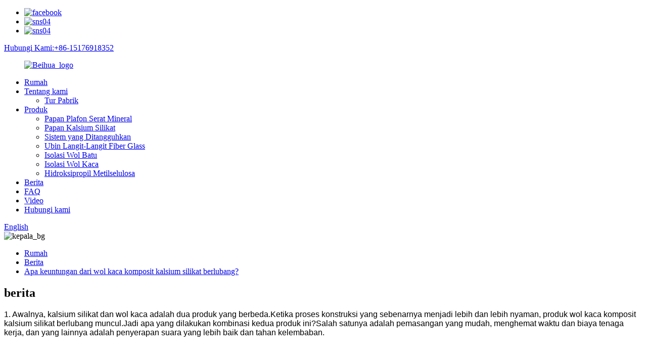

--- FILE ---
content_type: text/html
request_url: http://id.beihuafactory.com/news/what-are-the-advantages-of-perforated-calcium-silicate-composite-glass-wool/
body_size: 5220
content:
<!DOCTYPE html> <html dir="ltr" lang="id"> <head> <meta http-equiv="Content-Type" content="text/html; charset=UTF-8" /> <title>Berita - Apa keuntungan dari wol kaca komposit kalsium silikat berlubang?</title> <meta property="fb:app_id" content="966242223397117" /> <meta name="viewport" content="width=device-width,initial-scale=1,minimum-scale=1,maximum-scale=1,user-scalable=no"> <link rel="apple-touch-icon-precomposed" href=""> <meta name="format-detection" content="telephone=no"> <meta name="apple-mobile-web-app-capable" content="yes"> <meta name="apple-mobile-web-app-status-bar-style" content="black"> <meta property="og:url" content="https://www.beihuafactory.com/news/what-are-the-advantages-of-perforated-calcium-silicate-composite-glass-wool/"/> <meta property="og:title" content="What are the advantages of perforated calcium silicate composite glass wool?"/> <meta property="og:description" content="1. Originally, calcium silicate and glass wool were two different products. As the actual construction process became more and more convenient, the product of perforated calcium silicate composite glass wool came into being. So what does the combination of these two products do? One is convenient..."/> <meta property="og:type" content="product"/> <meta property="og:site_name" content="https://www.beihuafactory.com/"/> <link href="//cdn.globalso.com/beihuafactory/style/global/style.css" rel="stylesheet"> <link href="//cdn.globalso.com/beihuafactory/style/public/public.css" rel="stylesheet">  <link rel="shortcut icon" href="//cdn.globalso.com/beihuafactory/ico.png" /> <meta name="author" content="gd-admin"/> <meta name="description" itemprop="description" content="1. Awalnya, kalsium silikat dan wol kaca adalah dua produk yang berbeda.Ketika proses konstruksi yang sebenarnya menjadi lebih dan lebih nyaman, produk dari" />  <link rel="canonical" href="https://www.beihuafactory.com/news/what-are-the-advantages-of-perforated-calcium-silicate-composite-glass-wool/" /> <link href="//cdn.globalso.com/hide_search.css" rel="stylesheet"/><link href="//www.beihuafactory.com/style/id.html.css" rel="stylesheet"/></head> <body> <div class="container">     <!-- web_head start -->     <header class="web_head">     <div class="top_bar">       <div class="layout">         <ul class="head_sns">          		<li><a target="_blank" href="https://www.facebook.com/profile.php?id=100080109939546"><img src="//cdn.globalso.com/beihuafactory/sns01.png" alt="facebook"></a></li> 			<li><a target="_blank" href="https://www.instagram.com/beihuaceilingtile/"><img src="//cdn.globalso.com/beihuafactory/sns041.png" alt="sns04"></a></li> 			<li><a target="_blank" href="https://www.youtube.com/channel/UCjuMd5Y1sQ5jo8_nI2G1-hg"><img src="//cdn.globalso.com/beihuafactory/sns04.png" alt="sns04"></a></li> 	        </ul>         <div class="head_phone"><a href="tel:+86-15176918352">Hubungi Kami:+86-15176918352</a></div>      </div>     </div>     <div class="head_layout layout">      <figure class="logo"> 	 <a href="/">			<img src="//cdn.globalso.com/beihuafactory/Beihua_logo1.png" alt="Beihua_logo"> 				</a> </figure>       <nav class="nav_wrap">         <ul class="head_nav">             <li><a href="/">Rumah</a></li> <li><a href="/about-us/">Tentang kami</a> <ul class="sub-menu"> 	<li><a href="/factory-tour/">Tur Pabrik</a></li> </ul> </li> <li><a href="/products/">Produk</a> <ul class="sub-menu"> 	<li><a href="/mineral-fiber-ceiling-board/">Papan Plafon Serat Mineral</a></li> 	<li><a href="/calcium-silicate-board/">Papan Kalsium Silikat</a></li> 	<li><a href="/suspended-system/">Sistem yang Ditangguhkan</a></li> 	<li><a href="/fiber-glass-ceiling-tile/">Ubin Langit-Langit Fiber Glass</a></li> 	<li><a href="/rock-wool-insulation/">Isolasi Wol Batu</a></li> 	<li><a href="/glass-wool-insulation/">Isolasi Wol Kaca</a></li> 	<li><a href="/hydroxypropyl-methylcellulose/">Hidroksipropil Metilselulosa</a></li> </ul> </li> <li><a href="/news/">Berita</a></li> <li><a href="/faqs/">FAQ</a></li> <li><a href="/video/">Video</a></li> <li><a href="/contact-us/">Hubungi kami</a></li>         </ul>       </nav>       <div class="header_right">         <div id="btn-search" class="btn--search"></div>         <!--change-language-->         <div class="change-language ensemble">   <div class="change-language-info">     <div class="change-language-title medium-title">        <div class="language-flag language-flag-en"><a href="https://www.beihuafactory.com/"><b class="country-flag"></b><span>English</span> </a></div>        <b class="language-icon"></b>      </div> 	<div class="change-language-cont sub-content">         <div class="empty"></div>     </div>   </div> </div> <!--theme260-->           <!--change-language theme437-->        </div>     </div>   </header>     <!--// web_head end --><!-- sys_sub_head -->     <section class="sys_sub_head"> <div class="head_bn_item">                 <img src="//cdn.globalso.com/beihuafactory/head_bg1.jpg" alt="kepala_bg">                 </div>     <section class="path_bar layout">       <ul>         <li> <a itemprop="breadcrumb" href="/">Rumah</a></li><li> <a itemprop="breadcrumb" href="/news/">Berita</a> </li><li> <a href="#">Apa keuntungan dari wol kaca komposit kalsium silikat berlubang?</a></li>       </ul>       <h2 class="pagnation_title">berita</h2>     </section>   </section> <section class="web_main page_main">   <div class="layout">        <!--<section class="main">-->             <article class="entry blog-article">                 <p><span style="font-size: medium; font-family: arial, helvetica, sans-serif;">1. Awalnya, kalsium silikat dan wol kaca adalah dua produk yang berbeda.Ketika proses konstruksi yang sebenarnya menjadi lebih dan lebih nyaman, produk wol kaca komposit kalsium silikat berlubang muncul.Jadi apa yang dilakukan kombinasi kedua produk ini?Salah satunya adalah pemasangan yang mudah, menghemat waktu dan biaya tenaga kerja, dan yang lainnya adalah penyerapan suara yang lebih baik dan tahan kelembaban.</span></p> <p><span style="font-size: medium; font-family: arial, helvetica, sans-serif;"> </span></p> <p><span style="font-size: medium; font-family: arial, helvetica, sans-serif;"> </span></p> <p><span style="font-size: medium; font-family: arial, helvetica, sans-serif;">2. Papan wol kaca komposit kalsium silikat berlubang terutama digunakan di ruang komputer, bengkel dan tempat lain yang membutuhkan kelembaban dan penyerap suara.Seperti ruang komputer, kebisingannya sangat keras, dan tempat-tempat yang membutuhkan insulasi suara dan pengurangan kebisingan seringkali sangat rentan terhadap kelembaban.Produk penyerap suara umum seperti<strong><a href="/mineral-fiber-ceiling-board-8-product/" target="_blank">papan langit-langit serat mineral</a></strong>tidak dapat digunakan di tempat-tempat seperti itu.Papan kalsium silikat adalah pilihan yang sangat baik.Itu juga dapat memainkan efek anti-sag di lingkungan yang lembab.Kemudian, lingkungan seperti ruang komputer juga membutuhkan isolasi termal, sehingga glass wool pada papan kalsium silikat telah mencapai standar isolasi termal.Selain itu, kalsium silikat dan wol kaca keduanya merupakan bahan tahan api yang sangat baik, yang dapat mencapai tingkat tidak mudah terbakar Kelas A dan memenuhi standar konstruksi.</span></p> <p><span style="font-size: medium; font-family: arial, helvetica, sans-serif;"> </span></p> <p><span style="font-size: medium; font-family: arial, helvetica, sans-serif;"> </span></p> <p><span style="font-size: medium; font-family: arial, helvetica, sans-serif;">3. Ketebalan papan silikat umum tidak terlalu tebal, dan beratnya berada dalam kisaran yang dapat diterima.Sangat nyaman untuk menginstal.Baik itu plafon kecil berukuran 600x600 atau papan besar berukuran 1200x2400, pemasangan dapat diselesaikan dengan menggunakan lunas yang sesuai.Ketebalan papan kalsium silikat harus dipilih sesuai dengan persyaratan konstruksi, dan ketebalan lunas yang sesuai dapat ditentukan sesuai dengan ketebalan papan.Kalsium silikat tidak hanya dapat menyesuaikan dengan wol kaca, tetapi juga dapat diperparah dengan wol batu, yang dapat disesuaikan sesuai dengan kebutuhan pelanggan.</span></p> <p><a href="https://www.beihuafactory.com/uploads/perforated-calcium-silicate-composite-glass-wool.jpg"><img class="alignnone size-full wp-image-7551" alt="wol kaca komposit kalsium silikat berlubang;" src="https://www.beihuafactory.com/uploads/perforated-calcium-silicate-composite-glass-wool.jpg" /></a></p>                 <div class="clear"></div>         <hr>Waktu posting: 30 Juni-2022<div class="addthis_sharing_toolbox"></div>                   <div class="clear"></div>       </article>     <!--</section>-->   </div> </section>  <!-- web_footer start -->     <footer class="web_footer">     <section class="index_inquiry_wrap">       <div class="inquiry_desc">Looking forward untuk bekerja sama dengan Anda!<a href="javascript:" class="inquiry_btn">pertanyaan<i></i></a></div>     </section>     <div class="layout">       <div class="foor_service">         <div class="foot_item foot_contact_item wow fadeInLeftA" data-wow-delay=".9s" data-wow-duration=".8s">           <div class="foot_cont">             <div class="foot_logo">		<img src="//cdn.globalso.com/beihuafactory/Beihua_logo11.png" alt="Beihua_logo1"> 	 </div>             <ul class="foot_contact">               <li class="foot_address">Zona Pengembangan Ekonomi Kota Huaishu, Kabupaten Jinzhou, Shijiazhuang, Tiongkok</li>              <li class="foot_phone"><a href="tel:+86-15176918352">+86-15176918352</a></li>              <li class="foot_email"><a href="mailto:lily@beihua88.com">lily@beihua88.com</a></li>            </ul>           </div>         </div>         <div class="foot_item foot_nav_item wow fadeInLeftA" data-wow-delay=".7s" data-wow-duration=".8s">           <h2 class="fot_tit">tentang kami</h2>           <ul>            	<li><a href="/contact-us/">Hubungi kami</a></li> <li><a href="/faqs/">FAQ</a></li> <li><a href="/factory-tour/">Tur Pabrik</a></li>           </ul>         </div>         <div class="foot_item foot_nav_item wow fadeInLeftA" data-wow-delay=".7s" data-wow-duration=".8s">           <h2 class="fot_tit">produk kita</h2>           <ul>           	<li><a href="/mineral-fiber-ceiling-board/">Papan Plafon Serat Mineral</a></li> <li><a href="/suspended-system/">Sistem yang Ditangguhkan</a></li> <li><a href="/fiber-glass-ceiling-tile/">Ubin Langit-Langit Fiber Glass</a></li> <li><a href="/rock-wool-insulation/">Isolasi Wol Batu</a></li> <li><a href="/glass-wool-insulation/">Isolasi Wol Kaca</a></li>           </ul>         </div>         <div class="foot_item foot_nav_item  wow fadeInLeftA" data-wow-delay=".7s" data-wow-duration=".8s">           <h2 class="fot_tit">berita</h2>           <ul>            	<li><a href="/news/2020-production-resumed/">Produksi 2020 dilanjutkan</a></li>           </ul>         </div>       </div>     </div> <div class="copyright wow fadeInLeftA" data-wow-delay="1.2s" data-wow-duration=".8s">© Hak Cipta - 2010-2022: Semua Hak Dilindungi Undang-Undang.<script type="text/javascript" src="//www.globalso.site/livechat.js"></script> -  -  	</div>  </footer>     <!--// web_footer end -->    </div>    <!--// container end --> <aside class="scrollsidebar" id="scrollsidebar">   <div class="side_content">     <div class="side_list">       <header class="hd"><img src="//cdn.globalso.com/title_pic.png" alt="Inuiry Online"/></header>       <div class="cont">         <li><a class="email" href="javascript:" onclick="showMsgPop();">Mengirim email</a></li>                                       </div>                   <div class="side_title"><a  class="close_btn"><span>x</span></a></div>     </div>   </div>   <div class="show_btn"></div> </aside> <div class="inquiry-pop-bd">   <div class="inquiry-pop"> <i class="ico-close-pop" onclick="hideMsgPop();"></i>     <script type="text/javascript" src="//www.globalso.site/form.js"></script>   </div> </div> </div>  <div class="web-search"> <b id="btn-search-close" class="btn--search-close"></b>   <div style=" width:100%">     <div class="head-search">      <form action="/search.php" method="get">         <input class="search-ipt" name="s" placeholder="Start Typing..." /> 		<input type="hidden" name="cat" value="490"/>         <input class="search-btn" type="button" />         <span class="search-attr">Tekan enter untuk mencari atau ESC untuk menutup</span>       </form>     </div>   </div> </div> <script type="text/javascript" src="//cdn.globalso.com/beihuafactory/style/global/js/jquery.min.js"></script>  <script type="text/javascript" src="//cdn.globalso.com/beihuafactory/style/global/js/common.js"></script> <script type="text/javascript" src="//cdn.globalso.com/beihuafactory/style/public/public.js"></script>  <!--[if lt IE 9]> <script src="//cdn.globalso.com/beihuafactory/style/global/js/html5.js"></script> <![endif]-->  <script>
function getCookie(name) {
    var arg = name + "=";
    var alen = arg.length;
    var clen = document.cookie.length;
    var i = 0;
    while (i < clen) {
        var j = i + alen;
        if (document.cookie.substring(i, j) == arg) return getCookieVal(j);
        i = document.cookie.indexOf(" ", i) + 1;
        if (i == 0) break;
    }
    return null;
}
function setCookie(name, value) {
    var expDate = new Date();
    var argv = setCookie.arguments;
    var argc = setCookie.arguments.length;
    var expires = (argc > 2) ? argv[2] : null;
    var path = (argc > 3) ? argv[3] : null;
    var domain = (argc > 4) ? argv[4] : null;
    var secure = (argc > 5) ? argv[5] : false;
    if (expires != null) {
        expDate.setTime(expDate.getTime() + expires);
    }
    document.cookie = name + "=" + escape(value) + ((expires == null) ? "": ("; expires=" + expDate.toUTCString())) + ((path == null) ? "": ("; path=" + path)) + ((domain == null) ? "": ("; domain=" + domain)) + ((secure == true) ? "; secure": "");
}
function getCookieVal(offset) {
    var endstr = document.cookie.indexOf(";", offset);
    if (endstr == -1) endstr = document.cookie.length;
    return unescape(document.cookie.substring(offset, endstr));
}
 
var firstshow = 0;
var cfstatshowcookie = getCookie('easyiit_stats');
if (cfstatshowcookie != 1) {
    a = new Date();
    h = a.getHours();
    m = a.getMinutes();
    s = a.getSeconds();
    sparetime = 1000 * 60 * 60 * 24 * 1 - (h * 3600 + m * 60 + s) * 1000 - 1;
    setCookie('easyiit_stats', 1, sparetime, '/');
    firstshow = 1;
}
if (!navigator.cookieEnabled) {
    firstshow = 0;
}
var referrer = escape(document.referrer);
var currweb = escape(location.href);
var screenwidth = screen.width;
var screenheight = screen.height;
var screencolordepth = screen.colorDepth;
$(function($){
   var src="https://www.beihuafactory.com/statistic.php?action=stats_init&assort=0&referrer="+referrer+"&currweb="+currweb+"&firstshow="+firstshow+"&screenwidth="+screenwidth+"&screenheight="+screenheight+"&screencolordepth="+screencolordepth+"&ranstr="+Math.random()
	$('body').append('<iframe style="display:none" src='+src+'></iframe>')		
});
</script>   </body> </html><!-- Globalso Cache file was created in 0.16950392723083 seconds, on 14-07-22 13:21:06 -->